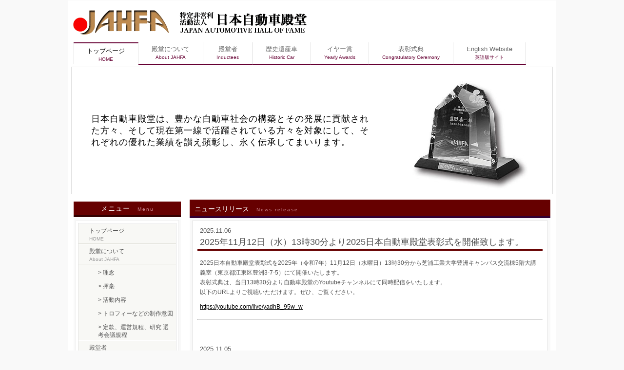

--- FILE ---
content_type: text/html; charset=UTF-8
request_url: https://www.jahfa.jp/
body_size: 54829
content:
<!DOCTYPE html>
<html lang="ja">
<head>
	<meta charset="UTF-8">
	<meta http-equiv="X-UA-Compatible" content="IE=edge">
	<meta name="viewport" content="width=device-width, initial-scale=1">

<title>
	日本自動車殿堂　JAHFA</title>

	<meta name="description" content="">
	<meta name="keywords" content="">
	<meta name="author" content="">

	<link rel="shortcut icon" href="/favicon.ico" type="image/vnd.microsoft.ico">
	<link rel="apple-touch-icon-precomposed" href="/favicon-152.png">

	<meta property="og:title" content="">
	<meta property="og:type" content="">
	<meta property="og:url" content="">
	<meta property="og:image" content="">
	<meta property="og:site_name" content="">
	<meta property="og:description" content="" />
	<meta property="fb:app_id" content="">

	<link rel="stylesheet" href="https://www.jahfa.jp/wp/wp-content/themes/wordpress-minimum-master/style.css">

	<link rel="profile" href="https://gmpg.org/xfn/11">
		

<script src="https://www.jahfa.jp/wp/js/jquery-2.0.2.min.js"></script>
<script src="https://www.jahfa.jp/wp/js/js.js"></script>
<script type="text/javascript" src="https://www.jahfa.jp/wp/js/to-top.js"></script>
<link href="https://netdna.bootstrapcdn.com/font-awesome/4.0.3/css/font-awesome.min.css" rel="stylesheet">

<!-- Global site tag (gtag.js) - Google Analytics -->
<script async src="https://www.googletagmanager.com/gtag/js?id=UA-121615201-1"></script>
<script>
  window.dataLayer = window.dataLayer || [];
  function gtag(){dataLayer.push(arguments);}
  gtag('js', new Date());

  gtag('config', 'UA-121615201-1');
</script>

<meta name='robots' content='max-image-preview:large' />
<link rel="alternate" type="application/rss+xml" title="日本自動車殿堂　JAHFA &raquo; フィード" href="https://www.jahfa.jp/feed/" />
<link rel="alternate" type="application/rss+xml" title="日本自動車殿堂　JAHFA &raquo; コメントフィード" href="https://www.jahfa.jp/comments/feed/" />
<style id='wp-img-auto-sizes-contain-inline-css' type='text/css'>
img:is([sizes=auto i],[sizes^="auto," i]){contain-intrinsic-size:3000px 1500px}
/*# sourceURL=wp-img-auto-sizes-contain-inline-css */
</style>
<style id='wp-emoji-styles-inline-css' type='text/css'>

	img.wp-smiley, img.emoji {
		display: inline !important;
		border: none !important;
		box-shadow: none !important;
		height: 1em !important;
		width: 1em !important;
		margin: 0 0.07em !important;
		vertical-align: -0.1em !important;
		background: none !important;
		padding: 0 !important;
	}
/*# sourceURL=wp-emoji-styles-inline-css */
</style>
<style id='wp-block-library-inline-css' type='text/css'>
:root{--wp-block-synced-color:#7a00df;--wp-block-synced-color--rgb:122,0,223;--wp-bound-block-color:var(--wp-block-synced-color);--wp-editor-canvas-background:#ddd;--wp-admin-theme-color:#007cba;--wp-admin-theme-color--rgb:0,124,186;--wp-admin-theme-color-darker-10:#006ba1;--wp-admin-theme-color-darker-10--rgb:0,107,160.5;--wp-admin-theme-color-darker-20:#005a87;--wp-admin-theme-color-darker-20--rgb:0,90,135;--wp-admin-border-width-focus:2px}@media (min-resolution:192dpi){:root{--wp-admin-border-width-focus:1.5px}}.wp-element-button{cursor:pointer}:root .has-very-light-gray-background-color{background-color:#eee}:root .has-very-dark-gray-background-color{background-color:#313131}:root .has-very-light-gray-color{color:#eee}:root .has-very-dark-gray-color{color:#313131}:root .has-vivid-green-cyan-to-vivid-cyan-blue-gradient-background{background:linear-gradient(135deg,#00d084,#0693e3)}:root .has-purple-crush-gradient-background{background:linear-gradient(135deg,#34e2e4,#4721fb 50%,#ab1dfe)}:root .has-hazy-dawn-gradient-background{background:linear-gradient(135deg,#faaca8,#dad0ec)}:root .has-subdued-olive-gradient-background{background:linear-gradient(135deg,#fafae1,#67a671)}:root .has-atomic-cream-gradient-background{background:linear-gradient(135deg,#fdd79a,#004a59)}:root .has-nightshade-gradient-background{background:linear-gradient(135deg,#330968,#31cdcf)}:root .has-midnight-gradient-background{background:linear-gradient(135deg,#020381,#2874fc)}:root{--wp--preset--font-size--normal:16px;--wp--preset--font-size--huge:42px}.has-regular-font-size{font-size:1em}.has-larger-font-size{font-size:2.625em}.has-normal-font-size{font-size:var(--wp--preset--font-size--normal)}.has-huge-font-size{font-size:var(--wp--preset--font-size--huge)}.has-text-align-center{text-align:center}.has-text-align-left{text-align:left}.has-text-align-right{text-align:right}.has-fit-text{white-space:nowrap!important}#end-resizable-editor-section{display:none}.aligncenter{clear:both}.items-justified-left{justify-content:flex-start}.items-justified-center{justify-content:center}.items-justified-right{justify-content:flex-end}.items-justified-space-between{justify-content:space-between}.screen-reader-text{border:0;clip-path:inset(50%);height:1px;margin:-1px;overflow:hidden;padding:0;position:absolute;width:1px;word-wrap:normal!important}.screen-reader-text:focus{background-color:#ddd;clip-path:none;color:#444;display:block;font-size:1em;height:auto;left:5px;line-height:normal;padding:15px 23px 14px;text-decoration:none;top:5px;width:auto;z-index:100000}html :where(.has-border-color){border-style:solid}html :where([style*=border-top-color]){border-top-style:solid}html :where([style*=border-right-color]){border-right-style:solid}html :where([style*=border-bottom-color]){border-bottom-style:solid}html :where([style*=border-left-color]){border-left-style:solid}html :where([style*=border-width]){border-style:solid}html :where([style*=border-top-width]){border-top-style:solid}html :where([style*=border-right-width]){border-right-style:solid}html :where([style*=border-bottom-width]){border-bottom-style:solid}html :where([style*=border-left-width]){border-left-style:solid}html :where(img[class*=wp-image-]){height:auto;max-width:100%}:where(figure){margin:0 0 1em}html :where(.is-position-sticky){--wp-admin--admin-bar--position-offset:var(--wp-admin--admin-bar--height,0px)}@media screen and (max-width:600px){html :where(.is-position-sticky){--wp-admin--admin-bar--position-offset:0px}}

/*# sourceURL=wp-block-library-inline-css */
</style><style id='global-styles-inline-css' type='text/css'>
:root{--wp--preset--aspect-ratio--square: 1;--wp--preset--aspect-ratio--4-3: 4/3;--wp--preset--aspect-ratio--3-4: 3/4;--wp--preset--aspect-ratio--3-2: 3/2;--wp--preset--aspect-ratio--2-3: 2/3;--wp--preset--aspect-ratio--16-9: 16/9;--wp--preset--aspect-ratio--9-16: 9/16;--wp--preset--color--black: #000000;--wp--preset--color--cyan-bluish-gray: #abb8c3;--wp--preset--color--white: #ffffff;--wp--preset--color--pale-pink: #f78da7;--wp--preset--color--vivid-red: #cf2e2e;--wp--preset--color--luminous-vivid-orange: #ff6900;--wp--preset--color--luminous-vivid-amber: #fcb900;--wp--preset--color--light-green-cyan: #7bdcb5;--wp--preset--color--vivid-green-cyan: #00d084;--wp--preset--color--pale-cyan-blue: #8ed1fc;--wp--preset--color--vivid-cyan-blue: #0693e3;--wp--preset--color--vivid-purple: #9b51e0;--wp--preset--gradient--vivid-cyan-blue-to-vivid-purple: linear-gradient(135deg,rgb(6,147,227) 0%,rgb(155,81,224) 100%);--wp--preset--gradient--light-green-cyan-to-vivid-green-cyan: linear-gradient(135deg,rgb(122,220,180) 0%,rgb(0,208,130) 100%);--wp--preset--gradient--luminous-vivid-amber-to-luminous-vivid-orange: linear-gradient(135deg,rgb(252,185,0) 0%,rgb(255,105,0) 100%);--wp--preset--gradient--luminous-vivid-orange-to-vivid-red: linear-gradient(135deg,rgb(255,105,0) 0%,rgb(207,46,46) 100%);--wp--preset--gradient--very-light-gray-to-cyan-bluish-gray: linear-gradient(135deg,rgb(238,238,238) 0%,rgb(169,184,195) 100%);--wp--preset--gradient--cool-to-warm-spectrum: linear-gradient(135deg,rgb(74,234,220) 0%,rgb(151,120,209) 20%,rgb(207,42,186) 40%,rgb(238,44,130) 60%,rgb(251,105,98) 80%,rgb(254,248,76) 100%);--wp--preset--gradient--blush-light-purple: linear-gradient(135deg,rgb(255,206,236) 0%,rgb(152,150,240) 100%);--wp--preset--gradient--blush-bordeaux: linear-gradient(135deg,rgb(254,205,165) 0%,rgb(254,45,45) 50%,rgb(107,0,62) 100%);--wp--preset--gradient--luminous-dusk: linear-gradient(135deg,rgb(255,203,112) 0%,rgb(199,81,192) 50%,rgb(65,88,208) 100%);--wp--preset--gradient--pale-ocean: linear-gradient(135deg,rgb(255,245,203) 0%,rgb(182,227,212) 50%,rgb(51,167,181) 100%);--wp--preset--gradient--electric-grass: linear-gradient(135deg,rgb(202,248,128) 0%,rgb(113,206,126) 100%);--wp--preset--gradient--midnight: linear-gradient(135deg,rgb(2,3,129) 0%,rgb(40,116,252) 100%);--wp--preset--font-size--small: 13px;--wp--preset--font-size--medium: 20px;--wp--preset--font-size--large: 36px;--wp--preset--font-size--x-large: 42px;--wp--preset--spacing--20: 0.44rem;--wp--preset--spacing--30: 0.67rem;--wp--preset--spacing--40: 1rem;--wp--preset--spacing--50: 1.5rem;--wp--preset--spacing--60: 2.25rem;--wp--preset--spacing--70: 3.38rem;--wp--preset--spacing--80: 5.06rem;--wp--preset--shadow--natural: 6px 6px 9px rgba(0, 0, 0, 0.2);--wp--preset--shadow--deep: 12px 12px 50px rgba(0, 0, 0, 0.4);--wp--preset--shadow--sharp: 6px 6px 0px rgba(0, 0, 0, 0.2);--wp--preset--shadow--outlined: 6px 6px 0px -3px rgb(255, 255, 255), 6px 6px rgb(0, 0, 0);--wp--preset--shadow--crisp: 6px 6px 0px rgb(0, 0, 0);}:where(.is-layout-flex){gap: 0.5em;}:where(.is-layout-grid){gap: 0.5em;}body .is-layout-flex{display: flex;}.is-layout-flex{flex-wrap: wrap;align-items: center;}.is-layout-flex > :is(*, div){margin: 0;}body .is-layout-grid{display: grid;}.is-layout-grid > :is(*, div){margin: 0;}:where(.wp-block-columns.is-layout-flex){gap: 2em;}:where(.wp-block-columns.is-layout-grid){gap: 2em;}:where(.wp-block-post-template.is-layout-flex){gap: 1.25em;}:where(.wp-block-post-template.is-layout-grid){gap: 1.25em;}.has-black-color{color: var(--wp--preset--color--black) !important;}.has-cyan-bluish-gray-color{color: var(--wp--preset--color--cyan-bluish-gray) !important;}.has-white-color{color: var(--wp--preset--color--white) !important;}.has-pale-pink-color{color: var(--wp--preset--color--pale-pink) !important;}.has-vivid-red-color{color: var(--wp--preset--color--vivid-red) !important;}.has-luminous-vivid-orange-color{color: var(--wp--preset--color--luminous-vivid-orange) !important;}.has-luminous-vivid-amber-color{color: var(--wp--preset--color--luminous-vivid-amber) !important;}.has-light-green-cyan-color{color: var(--wp--preset--color--light-green-cyan) !important;}.has-vivid-green-cyan-color{color: var(--wp--preset--color--vivid-green-cyan) !important;}.has-pale-cyan-blue-color{color: var(--wp--preset--color--pale-cyan-blue) !important;}.has-vivid-cyan-blue-color{color: var(--wp--preset--color--vivid-cyan-blue) !important;}.has-vivid-purple-color{color: var(--wp--preset--color--vivid-purple) !important;}.has-black-background-color{background-color: var(--wp--preset--color--black) !important;}.has-cyan-bluish-gray-background-color{background-color: var(--wp--preset--color--cyan-bluish-gray) !important;}.has-white-background-color{background-color: var(--wp--preset--color--white) !important;}.has-pale-pink-background-color{background-color: var(--wp--preset--color--pale-pink) !important;}.has-vivid-red-background-color{background-color: var(--wp--preset--color--vivid-red) !important;}.has-luminous-vivid-orange-background-color{background-color: var(--wp--preset--color--luminous-vivid-orange) !important;}.has-luminous-vivid-amber-background-color{background-color: var(--wp--preset--color--luminous-vivid-amber) !important;}.has-light-green-cyan-background-color{background-color: var(--wp--preset--color--light-green-cyan) !important;}.has-vivid-green-cyan-background-color{background-color: var(--wp--preset--color--vivid-green-cyan) !important;}.has-pale-cyan-blue-background-color{background-color: var(--wp--preset--color--pale-cyan-blue) !important;}.has-vivid-cyan-blue-background-color{background-color: var(--wp--preset--color--vivid-cyan-blue) !important;}.has-vivid-purple-background-color{background-color: var(--wp--preset--color--vivid-purple) !important;}.has-black-border-color{border-color: var(--wp--preset--color--black) !important;}.has-cyan-bluish-gray-border-color{border-color: var(--wp--preset--color--cyan-bluish-gray) !important;}.has-white-border-color{border-color: var(--wp--preset--color--white) !important;}.has-pale-pink-border-color{border-color: var(--wp--preset--color--pale-pink) !important;}.has-vivid-red-border-color{border-color: var(--wp--preset--color--vivid-red) !important;}.has-luminous-vivid-orange-border-color{border-color: var(--wp--preset--color--luminous-vivid-orange) !important;}.has-luminous-vivid-amber-border-color{border-color: var(--wp--preset--color--luminous-vivid-amber) !important;}.has-light-green-cyan-border-color{border-color: var(--wp--preset--color--light-green-cyan) !important;}.has-vivid-green-cyan-border-color{border-color: var(--wp--preset--color--vivid-green-cyan) !important;}.has-pale-cyan-blue-border-color{border-color: var(--wp--preset--color--pale-cyan-blue) !important;}.has-vivid-cyan-blue-border-color{border-color: var(--wp--preset--color--vivid-cyan-blue) !important;}.has-vivid-purple-border-color{border-color: var(--wp--preset--color--vivid-purple) !important;}.has-vivid-cyan-blue-to-vivid-purple-gradient-background{background: var(--wp--preset--gradient--vivid-cyan-blue-to-vivid-purple) !important;}.has-light-green-cyan-to-vivid-green-cyan-gradient-background{background: var(--wp--preset--gradient--light-green-cyan-to-vivid-green-cyan) !important;}.has-luminous-vivid-amber-to-luminous-vivid-orange-gradient-background{background: var(--wp--preset--gradient--luminous-vivid-amber-to-luminous-vivid-orange) !important;}.has-luminous-vivid-orange-to-vivid-red-gradient-background{background: var(--wp--preset--gradient--luminous-vivid-orange-to-vivid-red) !important;}.has-very-light-gray-to-cyan-bluish-gray-gradient-background{background: var(--wp--preset--gradient--very-light-gray-to-cyan-bluish-gray) !important;}.has-cool-to-warm-spectrum-gradient-background{background: var(--wp--preset--gradient--cool-to-warm-spectrum) !important;}.has-blush-light-purple-gradient-background{background: var(--wp--preset--gradient--blush-light-purple) !important;}.has-blush-bordeaux-gradient-background{background: var(--wp--preset--gradient--blush-bordeaux) !important;}.has-luminous-dusk-gradient-background{background: var(--wp--preset--gradient--luminous-dusk) !important;}.has-pale-ocean-gradient-background{background: var(--wp--preset--gradient--pale-ocean) !important;}.has-electric-grass-gradient-background{background: var(--wp--preset--gradient--electric-grass) !important;}.has-midnight-gradient-background{background: var(--wp--preset--gradient--midnight) !important;}.has-small-font-size{font-size: var(--wp--preset--font-size--small) !important;}.has-medium-font-size{font-size: var(--wp--preset--font-size--medium) !important;}.has-large-font-size{font-size: var(--wp--preset--font-size--large) !important;}.has-x-large-font-size{font-size: var(--wp--preset--font-size--x-large) !important;}
/*# sourceURL=global-styles-inline-css */
</style>

<style id='classic-theme-styles-inline-css' type='text/css'>
/*! This file is auto-generated */
.wp-block-button__link{color:#fff;background-color:#32373c;border-radius:9999px;box-shadow:none;text-decoration:none;padding:calc(.667em + 2px) calc(1.333em + 2px);font-size:1.125em}.wp-block-file__button{background:#32373c;color:#fff;text-decoration:none}
/*# sourceURL=/wp-includes/css/classic-themes.min.css */
</style>
<link rel='stylesheet' id='wp-pagenavi-css' href='https://www.jahfa.jp/wp/wp-content/plugins/wp-pagenavi/pagenavi-css.css?ver=2.70' type='text/css' media='all' />
<link rel="https://api.w.org/" href="https://www.jahfa.jp/wp-json/" /><link rel="EditURI" type="application/rsd+xml" title="RSD" href="https://www.jahfa.jp/wp/xmlrpc.php?rsd" />
<meta name="generator" content="WordPress 6.9" />
<script type="text/javascript">
	window._se_plugin_version = '8.1.9';
</script>
<link rel="icon" href="https://www.jahfa.jp/wp/wp-content/uploads/2021/12/cropped-タイトル-1-32x32.png" sizes="32x32" />
<link rel="icon" href="https://www.jahfa.jp/wp/wp-content/uploads/2021/12/cropped-タイトル-1-192x192.png" sizes="192x192" />
<link rel="apple-touch-icon" href="https://www.jahfa.jp/wp/wp-content/uploads/2021/12/cropped-タイトル-1-180x180.png" />
<meta name="msapplication-TileImage" content="https://www.jahfa.jp/wp/wp-content/uploads/2021/12/cropped-タイトル-1-270x270.png" />
		<style type="text/css" id="wp-custom-css">
			p.members {
padding-left:7em;text-indent:-7em;padding-top:0;padding-bottom:0;
}

.btn--orange,
a.btn--orange {
  color: #fff;
  background-color: #ff3333;
	padding: 5px 10px;
	text-decoration: none;
}
.btn--orange:hover,
a.btn--orange:hover {
  color: #fff;
  background: #f56500;
}

a.btn--radius {
   border-radius: 100vh;
}

p.text-center {
	text-align: center;
}		</style>
		</head>
<body class="home blog wp-theme-wordpress-minimum-master">
<div id="hp_base" class="clearfix">

<div id="menuList" class="clearfix">
<ul>
<li><a href="https://www.jahfa.jp">トップページ</a></li>
<li><a href="https://www.jahfa.jp/理念/">殿堂について</a></li>
<li><a href="https://www.jahfa.jp/category/dendo-sha/">殿堂者</a></li>
<li><a href="https://www.jahfa.jp/category/history-car/">歴史遺産車</a></li>
<li><a href="https://www.jahfa.jp/category/year-award/">イヤー賞</a></li>
<li><a href="https://www.jahfa.jp/category/awards-ceremony/">表彰式典</a></li>
<li><a href="https://www.jahfa.jp/en/">English Website</a></li>
</ul>
</div>

<header>
<img src="https://www.jahfa.jp/wp/img/logo.gif" alt="日本自動車殿堂 JAHFA" id="logo" width="500" height="50" />
<nav id="g_navi">
<ul class="gl_menu">
<li><strong>トップページ<br />
<span>HOME</span></strong></li>
<li><a href="https://www.jahfa.jp/理念/">殿堂について<br />
<span>About JAHFA</span></a></li>
<li><a href="https://www.jahfa.jp/category/dendo-sha/">殿堂者<br />
<span>Inductees</span></a></li>
<li><a href="https://www.jahfa.jp/category/history-car/">歴史遺産車<br />
<span>Historic Car</span></a></li>
<li><a href="https://www.jahfa.jp/category/year-award/">イヤー賞<br />
<span>Yearly Awards</span></a></li>
<li><a href="https://www.jahfa.jp/category/awards-ceremony/">表彰式典<br />
<span>Congratulatory Ceremony</span></a></li>
<li><a href="https://www.jahfa.jp/en/">English Website<br />
<span>英語版サイト</span></a></li>
</ul>
</nav>
</header>

<!--main start-->
<div id="main">
<div id="top_img" class="clearfix">
<div class="top_txt">
日本自動車殿堂は、豊かな自動車社会の構築とその発展に貢献された方々、そして現在第一線で活躍されている方々を対象にして、それぞれの優れた業績を讃え顕彰し、永く伝承してまいります。
</div>
<img src="https://www.jahfa.jp/wp/img/top_img.jpg" alt="日本自動車殿堂 JAHFA" />
</div>
    
<div id="content">

<h3>ニュースリリース<span>News release</span></h3>
<div class="box_out">
<div class="box_in clearfix">



    
<p style="font-size:1.1em;margin:0;padding:0 0 0 5px;">2025.11.06</p>
<p style="font-size:1.5em;margin:0;padding:3px 5px 5px;border-bottom:3px #600 solid;">2025年11月12日（水）13時30分より2025日本自動車殿堂表彰式を開催致します。</p>
<p class="contents"><p>2025日本自動車殿堂表彰式を2025年（令和7年）11月12日（水曜日）13時30分から芝浦工業大学豊洲キャンパス交流棟5階大講義室（東京都江東区豊洲3-7-5）にて開催いたします。<br />
表彰式典は、当日13時30分より自動車殿堂のYoutubeチャンネルにて同時配信をいたします。<br />
以下のURLよりご視聴いただけます。ぜひ、ご覧ください。</p>
<p><a href="https://youtube.com/live/yadhB_95w_w" target="_blank">https://youtube.com/live/yadhB_95w_w</a></p>
</p>
<hr style="margin-bottom:50px;" />

    
<p style="font-size:1.1em;margin:0;padding:0 0 0 5px;">2025.11.05</p>
<p style="font-size:1.5em;margin:0;padding:3px 5px 5px;border-bottom:3px #600 solid;">JAHFA 日本自動車殿堂 2025殿堂者（殿堂入り）／2025 歴史遺産車／2025~2026 イヤー賞を発表致します。※2020年は新型コロナ感染拡大により表彰式典が中止となったため、本年2025年に2020殿堂者（殿堂入り）を表彰させていただくことといたしました</p>
<p class="contents"><p style="font-size: 1.4em; font-weight: bold;">１．2025 日本自動車殿堂　殿堂者（殿堂入り）　　１名</p>
<div style="float: left; padding: 0 10px;"><img decoding="async" src="https://www.jahfa.jp/wp/wp-content/uploads/2025/10/2025-01-suzuki.jpg" alt="" width="118" height="150" class="alignnone size-full wp-image-3923" /></div>
<p><span style="font-size: 1.2em; font-weight: bold;">鈴木 脩己（すずき おさみ）氏</span>　　自動車文化を読者とともに共創<br />
（株式会社三栄書房 元代表取締役社長、株式会社三栄 取締役 相談役、1940年〜）</p>
<p class="clearfix">鈴木脩己氏は、自動車雑誌出版に長きにわたって携わり、詳細なロードテストにより新型車を客観的に評価。数多くの雑誌を立ち上げ 世界的なイベントを生み出し、日本の自動車文化をファンと共に創り上げる多大な貢献をされました。その偉業をたたえ、永く伝承して参ります。</p>
<p style="font-size: 1.4em; font-weight: bold;">　　2020 日本自動車殿堂　殿堂者（殿堂入り）　　３名</p>
<div style="float: left; padding: 0 10px;"><img decoding="async" src="https://www.jahfa.jp/wp/wp-content/uploads/2025/10/2020-01-oka.jpg" alt="" width="118" height="150" class="alignnone size-full wp-image-3924" /></div>
<p><span style="font-size: 1.2em; font-weight: bold;">岡 並木（おか なみき）氏</span>　　交通文化とその新たな価値観の道を拓く<br />
（評論家〈比較都市史、人間の移動史〉、朝日新聞社 元編集委員、静岡県立大学 元教授、1926年～2002年）</p>
<p class="clearfix">岡並木氏は、ジャーナリストとして生涯にわたり、自動車交通問題に取り組み、利用者ニーズに立脚した総合交通体系のあり方を提案され、ノンステップバスやコミュニティバスなどを実現。さらに環境・エネルギーの観点から交通体系を提言しました。その偉業をたたえ、永く伝承して参ります。</p>
<div style="float: left; padding: 0 10px;"><img decoding="async" src="https://www.jahfa.jp/wp/wp-content/uploads/2025/10/2020-02-hirai.jpg" alt="" width="118" height="150" class="alignnone size-full wp-image-3925" /></div>
<p><span style="font-size: 1.2em; font-weight: bold;">平井 敏彦（ひらい としひこ）氏</span>　　自動車文化に貢献した初代ロードスターの開発責任者<br />
（初代ロードスター開発責任者、大分大学工学部生産システム工学科元講師、1935年～2023年）</p>
<p class="clearfix">平井敏彦氏は、オープンスポーツカーの新たな市場創りにマツダ「ロードスター」を開発・投入し、運転の楽しさやオープンカーの魅力を再び世界に訴え、2人乗り小型オープンスポーツカー世界一の累計生産台数樹立の源流となりました。その偉業をたたえ、永く伝承して参ります。</p>
<div style="float: left; padding: 0 10px;"><img decoding="async" src="https://www.jahfa.jp/wp/wp-content/uploads/2025/10/2020-03-itoh.jpg" alt="" width="118" height="150" class="alignnone size-full wp-image-3926" /></div>
<p><span style="font-size: 1.2em; font-weight: bold;">伊藤 修令（いとう ながのり）氏</span>　　日本を代表する高性能スポーツカーの礎をつくる<br />
（日産自動車 R32スカイライン開発主管、オーテックジャパン元常務取締役技術本部長、1937年）</p>
<p class="clearfix">伊藤修令氏は、名車スカイラインの開発に長年従事し、R32型の開発責任者として伝統あるGT-Rを発展させ、レース活動においても連戦連勝の偉業を成し遂げました。同車はその後日本を代表する高性能車に進化し、世界に高く評価されるに至りました。その偉業をたたえ、永く伝承して参ります。</p>
<p style="font-size: 1.4em; font-weight: bold; margin-top: 50px;">２．2025 日本自動車殿堂　歴史遺産車 　　３車</p>
<div style="float: left; padding: 0 10px 20px;"><img decoding="async" src="https://www.jahfa.jp/wp/wp-content/uploads/2025/10/2025-02-flyingfeather.jpg" alt="" width="160" height="100" class="alignnone size-full wp-image-3927" /></div>
<p><span style="font-size: 1.2em; font-weight: bold;">SUMINOE フライングフェザー</span> （1954年）</p>
<p class="clearfix">フライングフェザーは戦後復興期に設計者富谷龍一氏の「最小の機材と燃料で事足りる自動車を」という思想を具現化。合理的な設計を追求した乗用車として、日本の軽自動車の嚆矢となった歴史的名車である。</p>
<div style="float: left; padding: 0 10px 20px;"><img decoding="async" src="https://www.jahfa.jp/wp/wp-content/uploads/2025/10/2025-03-UDTrucks.jpg" alt="" width="160" height="100" class="alignnone size-full wp-image-3928" /></div>
<p><span style="font-size: 1.2em; font-weight: bold;">UDトラックス ミンセイ 6TW12</span>（1960年）</p>
<p class="clearfix">ミンセイ6TW12は戦後の経済事情を考慮し開発され、日本初の後輪2軸駆動10.5トン積み大型重トラックで、自社開発の2サイクル ユニフロー・スカベンジングディーゼルエンジンにより、日本の産業発展に貢献した歴史的名車である。</p>
<div style="float: left; padding: 0 10px 20px;"><img decoding="async" src="https://www.jahfa.jp/wp/wp-content/uploads/2025/10/2025-04-Charade.jpg" alt="" width="160" height="100" class="alignnone size-full wp-image-3929" /></div>
<p><span style="font-size: 1.2em; font-weight: bold;">ダイハツ シャレード</span>（1977年）</p>
<p class="clearfix">ダイハツ シャレードは独自の技術で開発した乗用車で世界初の量産1000㏄4サイクル3気筒エンジンを搭載。十分な室内空間を確保。高い経済性と安全性を実現し、国産大衆車の新たな指針となった歴史的名車である。</p>
<p style="font-size: 1.4em; font-weight: bold; margin-top: 50px;">３．2025〜2026 日本自動車殿堂　イヤー賞　４賞</p>
<div style="float: left; padding: 0 10px 20px;"><img decoding="async" src="https://www.jahfa.jp/wp/wp-content/uploads/2025/10/2025-05-hondan-one.jpg" alt="" width="160" height="100" class="alignnone size-full wp-image-3930" /></div>
<p><span style="font-size: 1.2em; font-weight: bold;">2025〜2026 日本自動車殿堂カーオブザイヤー</span>（国産乗用車）<br />
<span style="font-size: 1.2em; font-weight: bold;">「ホンダ N-ONE e:」および開発グループ</span></p>
<p class="clearfix">日常生活に安心な軽 EV として十分な航続距離<br />
レトロとモダンを融合した優れたデザインイメージ<br />
軽自動車枠ながら安全運転支援機能を充実</p>
<div style="float: left; padding: 0 10px 20px;"><img decoding="async" src="https://www.jahfa.jp/wp/wp-content/uploads/2025/10/2025-06-IDBuzz.jpg" alt="" width="160" height="100" class="alignnone size-full wp-image-3931" /></div>
<p><span style="font-size: 1.2em; font-weight: bold;">2025〜2026 日本自動車殿堂インポートカーオブザイヤー</span>（輸入乗用車）<br />
<span style="font-size: 1.2em; font-weight: bold;">「フォルクスワーゲン ID.Buzz」およびインポーター</span></p>
<p class="clearfix">オリジナルワーゲンバスを EV でオマージュ<br />
フラットで広い車内空間と多彩なシートアレンジ<br />
多人数が乗車可能なミニバン EV</p>
<div style="float: left; padding: 0 10px 20px;"><img decoding="async" src="https://www.jahfa.jp/wp/wp-content/uploads/2025/10/2025-07-hondaPRELUDE.jpg" alt="" width="160" height="100" class="alignnone size-full wp-image-3932" /></div>
<p><span style="font-size: 1.2em; font-weight: bold;">2025〜2026 日本自動車殿堂カーデザインオブザイヤー</span>（国産乗用車）<br />
<span style="font-size: 1.2em; font-weight: bold;">「ホンダ プレリュード」およびデザイングループ</span></p>
<p class="clearfix">近未来を感じさせる新スポーティクーペ<br />
低くてシャープなフロントノーズと流麗な造形<br />
広くて実用的な空間と洗練されたインテリアデザイン</p>
<div style="float: left; padding: 0 10px 20px;"><img decoding="async" src="https://www.jahfa.jp/wp/wp-content/uploads/2025/10/2025-08-subaruFORESTER.jpg" alt="" width="160" height="100" class="alignnone size-full wp-image-3933" /></div>
<p><span style="font-size: 1.2em; font-weight: bold;">2025〜2026 日本自動車殿堂カーテクノロジーオブザイヤー</span>（国産乗用車）<br />
<span style="font-size: 1.2em; font-weight: bold;">「サイクリスト対応歩行者保護エアバッグ：SUBARU フォレスター」および開発グループ</span></p>
<p class="clearfix">世界初のサイクリスト対応エアバッグを実用化<br />
エアバッグの展開領域を A ピラー後方まで拡大<br />
死亡交通事故ゼロへの取り組みをさらに進化</p>
<p style="font-size: 1.4em; font-weight: bold; margin-top: 30px;">・<a href="https://www.jahfa.jp/wp/wp-content/uploads/2025/11/2025_press01.pdf" target="_blank" rel="noopener">プレスリリース１</a>　・<a href="https://www.jahfa.jp/wp/wp-content/uploads/2025/11/2025_press02.pdf" target="_blank" rel="noopener">プレスリリース２</a>・<a href="https://www.jahfa.jp/2025_photo_material/" rel="noopener">【報道関係者向け】写真素材</a></p>
</p>
<hr style="margin-bottom:50px;" />

    
<p style="font-size:1.1em;margin:0;padding:0 0 0 5px;">2025.05.02</p>
<p style="font-size:1.5em;margin:0;padding:3px 5px 5px;border-bottom:3px #600 solid;">日本自動車博物館の「日本自動車殿堂エリア」にて、当会のオフィシャルサイトに簡単にアクセスできる、QRコードの掲示パネルが新たに設置されました</p>
<p class="contents"><p>2024年4月に名古屋のトヨタ博物館のクルマ館3階にて「日本自動車殿堂コーナー」が新設されましたが、それに続き、本年2025年5月より日本を代表する自動車の博物館である日本自動車博物館（石川県小松市）においても、今まで常設されていた「日本自動車殿堂エリア」にて、『日本自動車殿堂』のオフィシャルサイトを閲覧することができるQRコードの掲示パネルを新たに設置していただけることになりました。</p>
<p><img fetchpriority="high" decoding="async" class="alignnone size-full wp-image-3908" src="https://www.jahfa.jp/wp/wp-content/uploads/2025/05/QRコード掲載写真00.jpg" alt="" width="400" height="308" srcset="https://www.jahfa.jp/wp/wp-content/uploads/2025/05/QRコード掲載写真00.jpg 400w, https://www.jahfa.jp/wp/wp-content/uploads/2025/05/QRコード掲載写真00-390x300.jpg 390w" sizes="(max-width: 400px) 100vw, 400px" /><br />
<img decoding="async" class="alignnone size-full wp-image-3909" src="https://www.jahfa.jp/wp/wp-content/uploads/2025/05/QRコード掲載写真.jpg" alt="" width="600" height="224" srcset="https://www.jahfa.jp/wp/wp-content/uploads/2025/05/QRコード掲載写真.jpg 600w, https://www.jahfa.jp/wp/wp-content/uploads/2025/05/QRコード掲載写真-400x149.jpg 400w" sizes="(max-width: 600px) 100vw, 600px" /><br />
日本自動車博物館2階の「日本自動車殿堂エリア（展示の部屋）」に掲示されるQRコードの展示パネル</p>
<p>日本自動車殿堂の活動を紹介するオフィシャルサイトのQRコードの掲示は、トヨタ博物館に次いで2館目となります。日本自動車博物館を見学される際には、ぜひ2階の「日本自動車殿堂エリア（展示の部屋）」をご覧いただき、QRコードにスマートフォンをかざしてアクセスしてください。日本自動車殿堂の最新の情報を知ることができます。<br />
<a href="https://www.motorcar-museum.jp/">https://www.motorcar-museum.jp/</a></p>
<p>2025年4月30日</p>
<p style="text-align: right;">日本自動車殿堂　事務局</p>
</p>
<hr style="margin-bottom:50px;" />

    
<p style="font-size:1.1em;margin:0;padding:0 0 0 5px;">2025.03.31</p>
<p style="font-size:1.5em;margin:0;padding:3px 5px 5px;border-bottom:3px #600 solid;">2025年3月20日、トヨタ博物館へ表敬訪問しました</p>
<p class="contents"><p>2025年3月20日（春分の日）に日本自動車殿堂の事務局から小林謙一と山田国光の両理事に加えて、研究・選考会議の木村徹副議長を含めた3名は、愛知県長久手市にあるトヨタ博物館へ表敬訪問しました。トヨタ博物館では、午前11時から行われた動態保管されているクルマの「走行披露見学会」や企画展「クラウン70周年特別展示～なぜ70年生き続けているのか～」、リニューアルオープンした「クルマの図書館」を見学しました。そのあとに2025年1月から新任された榊原康裕館長と社会貢献部の谷中耕平学芸・企画1グループ長と面談し、日本自動車殿堂はこれまで同様にトヨタ博物館との協力体制を続けてゆくことなどを確認するなど、引き続きのご支援をお願いしました。</p>
<p><img decoding="async" src="https://www.jahfa.jp/wp/wp-content/uploads/2025/03/IMG_20250320_155917-コピー.jpg" alt="" width="437" height="400" class="alignnone size-full wp-image-3903" srcset="https://www.jahfa.jp/wp/wp-content/uploads/2025/03/IMG_20250320_155917-コピー.jpg 437w, https://www.jahfa.jp/wp/wp-content/uploads/2025/03/IMG_20250320_155917-コピー-328x300.jpg 328w" sizes="(max-width: 437px) 100vw, 437px" /><br />
写真左から木村徹副議長、榊原康裕館長、谷中耕平学芸・企画1グループ長<br />
（トヨタ自動車初の生産型乗用車のトヨダAA型乗用車の展示前にて撮影）</p>
</p>
<hr style="margin-bottom:50px;" />

    
<p style="font-size:1.1em;margin:0;padding:0 0 0 5px;">2024.11.06</p>
<p style="font-size:1.5em;margin:0;padding:3px 5px 5px;border-bottom:3px #600 solid;">JAHFA 日本自動車殿堂 2024 殿堂者（殿堂入り）／2024 歴史遺産車／2024~2025 イヤー賞を発表致します。</p>
<p class="contents"><p style="font-size: 1.4em; font-weight: bold;">１．2024 日本自動車殿堂　殿堂者（殿堂入り）　　5名</p>
<div style="float: left; padding: 0 10px;"><img decoding="async" src="https://www.jahfa.jp/wp/wp-content/uploads/2024/10/2024_01_sakai.jpg" alt="" width="118" height="150" class="alignnone size-full wp-image-3688" /></div>
<p><span style="font-size: 1.2em; font-weight: bold;">酒井文人 氏</span>　　モーターサイクルレースとモビリティ文化の道を拓く</p>
<p class="clearfix">酒井文人（さかい・ふみと）氏は、戦後のモーターサイクルレースの開催に携わり、二・四輪誌を刊行し健全なライダー・ドライバーを育成、国産メーカーの国際競争力を高める礎を築き、日本のモータリゼーション文化を高めることに、多大な貢献をされました。その偉業をたたえ、永く伝承して参ります。</p>
<div style="float: left; padding: 0 10px;"><img decoding="async" src="https://www.jahfa.jp/wp/wp-content/uploads/2024/10/2024_02_shimokawa.jpg" alt="" width="118" height="150" class="alignnone size-full wp-image-3689" /></div>
<p><span style="font-size: 1.2em; font-weight: bold;">下川浩一 氏</span>　　自動車産業研究の道を拓き国際ネットワークを構築</p>
<p class="clearfix">下川浩一（しもかわ・こういち）氏は、米国自動車産業の研究を皮切りに、日米自動車産業の経営分析に取り組み、日本的経営の復興を提言するとともに、国際的な自動車産業研究のリーダーとして、国際ネットワークを構築されました。その偉業をたたえ、永く伝承して参ります。</p>
<div style="float: left; padding: 0 10px;"><img decoding="async" src="https://www.jahfa.jp/wp/wp-content/uploads/2024/10/2024_03_uchiyamada.jpg" alt="" width="118" height="150" class="alignnone size-full wp-image-3690" /></div>
<p><span style="font-size: 1.2em; font-weight: bold;">内山田竹志 氏</span>　　世界初の量産ハイブリッド車開発と次世代モビリティを主導</p>
<p class="clearfix">内山田竹志（うちやまだ・たけし）氏は、自動車エンジニアとして21世紀の資源環境問題に対応するため燃費向上を目指し、世界初の量産ハイブリッドシステムを開発、環境対応の主流技術として世界中に定着させるとともに、幅広いエネルギー問題への取り組みを主導されました。その偉業をたたえ、永く伝承して参ります。</p>
<div style="float: left; padding: 0 10px;"><img decoding="async" src="https://www.jahfa.jp/wp/wp-content/uploads/2024/10/2024_04_daishou.jpg" alt="" width="118" height="150" class="alignnone size-full wp-image-3691" /></div>
<p><span style="font-size: 1.2em; font-weight: bold;">大聖泰弘 氏</span>　　エンジン研究の道を極め国内外の新たな研究を支援</p>
<p class="clearfix">大聖泰弘（だいしょう・やすひろ）氏は、自動車排出ガスの浄化技術研究およびディーゼルエンジンの研究に取り組み、NOxなどの低減技術やエンジンの高効率化を提言、電気自動車の採用を促進する急速充電システムの開発など、永年にわたり日本の自動車技術の向上に貢献されました。その偉業をたたえ、永く伝承して参ります。</p>
<div style="float: left; padding: 0 10px;"><img decoding="async" src="https://www.jahfa.jp/wp/wp-content/uploads/2024/10/2024_05_hara.jpg" alt="" width="118" height="150" class="alignnone size-full wp-image-3692" /></div>
<p><span style="font-size: 1.2em; font-weight: bold;">原昌宏 氏</span>　　日本発世界標準 誇り高きQRコードの発明者</p>
<p class="clearfix">原　昌宏（はら・まさひろ）氏は、1次元コードに代わる新技術の開発に取り組み、問題点を徹底検討、誤認を避け、誤り訂正機能を持つ大容量かつ高速読み取りが可能なQRコードを開発し、自動車業界のみならず広く世界に開放し、日本発の世界標準を生み出しました。その偉業をたたえ、永く伝承して参ります。</p>
<p style="font-size: 1.4em; font-weight: bold; margin-top: 50px;">２．2024 日本自動車殿堂　歴史遺産車 　　４車</p>
<div style="float: left; padding: 0 10px 20px;"><img decoding="async" src="https://www.jahfa.jp/wp/wp-content/uploads/2024/10/2024_06_ns.jpg" alt="" width="160" height="100" class="alignnone size-full wp-image-3693" /></div>
<p><span style="font-size: 1.2em; font-weight: bold;">NS号</span> （1909年）</p>
<p class="clearfix">ＮＳ号は明治末期に島津楢蔵氏により独自に開発された、空冷単気筒エンジンを搭載した日本初のモーターサイクルで、その後の量産モデルへと続く国産モーターサイクルの源流となった、歴史的名車である。</p>
<div style="float: left; padding: 0 10px 20px;"><img decoding="async" src="https://www.jahfa.jp/wp/wp-content/uploads/2024/10/2024_07_toyota2000gt.jpg" alt="" width="160" height="100" class="alignnone size-full wp-image-3694" /></div>
<p><span style="font-size: 1.2em; font-weight: bold;">トヨタ 2000GT</span>（1967年）</p>
<p class="clearfix">トヨタ 2000GTは自社の技術を世に問うために、ヤマハの協力を得て開発された。国際速度記録を樹立、流麗なスタイリングを持つ日本製GTカーとして世界的に高い評価を得た、歴史的名車である。</p>
<div style="float: left; padding: 0 10px 20px;"><img decoding="async" src="https://www.jahfa.jp/wp/wp-content/uploads/2024/10/2024_08_suzukialto.jpg" alt="" width="160" height="100" class="alignnone size-full wp-image-3695" /></div>
<p><span style="font-size: 1.2em; font-weight: bold;">スズキ アルト</span>（1979年）</p>
<p class="clearfix">スズキ アルトは軽自動車の排気量が550㏄への拡大を機に、その本質を捉え、ムダや飾りを省いた低価格車として登場。当時低迷していた軽自動車市場を復活させ、今日の軽自動車の地位を確固たるものにした、歴史的名車である。</p>
<div style="float: left; padding: 0 10px 20px;"><img decoding="async" src="https://www.jahfa.jp/wp/wp-content/uploads/2024/10/2024_09_subarulegacy.jpg" alt="" width="160" height="100" class="alignnone size-full wp-image-3696" /></div>
<p><span style="font-size: 1.2em; font-weight: bold;">スバル レガシィ</span>（1989年）</p>
<p class="clearfix">スバル レガシィは富士重工業の世界戦略車として、走りの質の向上を目ざしたイノベーションから生まれ、AWD技術やステーションワゴン市場を開拓するとともに、その後のスバル独自の基幹技術を確立した、歴史的名車である。</p>
<p style="font-size: 1.4em; font-weight: bold; margin-top: 50px;">３．2024〜2025 日本自動車殿堂　イヤー賞　４賞</p>
<div style="float: left; padding: 0 10px 20px;"><img decoding="async" src="https://www.jahfa.jp/wp/wp-content/uploads/2024/10/2024_10_toyotacrown-1.jpg" alt="" width="160" height="98" class="alignnone size-full wp-image-3706" /></div>
<p><span style="font-size: 1.2em; font-weight: bold;">2024〜2025 日本自動車殿堂カーオブザイヤー</span>（国産乗用車）<br />
<span style="font-size: 1.2em; font-weight: bold;">「トヨタ クラウン<span style="font-size: 0.8em;">（セダン）</span>」および開発グループ</span></p>
<p class="clearfix">上級セダンの新しいイメージ創造に挑戦<br />
FCEVを含む多様なパワートレーンで環境に対応<br />
パーソナルとビジネスユースを高い次元で両立</p>
<div style="float: left; padding: 0 10px 20px;"><img decoding="async" src="https://www.jahfa.jp/wp/wp-content/uploads/2024/10/2024_11_volvoex30-1.jpg" alt="" width="160" height="100" class="alignnone size-full wp-image-3707" /></div>
<p><span style="font-size: 1.2em; font-weight: bold;">2024〜2025 日本自動車殿堂インポートカーオブザイヤー</span>（輸入乗用車）<br />
<span style="font-size: 1.2em; font-weight: bold;">「ボルボ EX30」およびインポーター</span></p>
<p class="clearfix">日本にフィットするＳUVタイプのコンパクトEV<br />
オリジナリティの高いモダンでスマートなデザイン<br />
高い運動性能と実用的な航続距離を実現</p>
<div style="float: left; padding: 0 10px 20px;"><img decoding="async" src="https://www.jahfa.jp/wp/wp-content/uploads/2024/10/2024_12_toyotacrown-1.jpg" alt="" width="160" height="100" class="alignnone size-full wp-image-3708" /></div>
<p><span style="font-size: 1.2em; font-weight: bold;">2024〜2025 日本自動車殿堂カーデザインオブザイヤー</span>（国産乗用車）<br />
<span style="font-size: 1.2em; font-weight: bold;">「トヨタ クラウン<span style="font-size: 0.8em;">（スポーツ）</span>」およびデザイングループ</span></p>
<p class="clearfix">クラウンらしさを覆す大胆で戦略的なスタイリング<br />
トヨタのフラッグシップSUVとして力強い造形<br />
高品質の色とマテリアルを生かした魅力的な内装</p>
<div style="float: left; padding: 0 10px 20px;"><img decoding="async" src="https://www.jahfa.jp/wp/wp-content/uploads/2024/10/2024_13_mazda-1.jpg" alt="" width="160" height="100" class="alignnone size-full wp-image-3709" /></div>
<p><span style="font-size: 1.2em; font-weight: bold;">2024〜2025 日本自動車殿堂カーテクノロジーオブザイヤー</span>（国産乗用車）<br />
<span style="font-size: 1.2em; font-weight: bold;">「e-SKYACTIV R-EV：マツダ MX-30 Rotary-EV」および開発グループ</span></p>
<p class="clearfix">ロータリーエンジンを活用した新ハイブリッド<br />
コンパクトな電動駆動ユニットの実現<br />
既存技術を発展させ新たな分野への挑戦</p>
<p style="font-size: 1.4em; font-weight: bold; margin-top: 30px;">・<a href="https://www.jahfa.jp/files/2024_press01.pdf" target="_blank" rel="noopener">プレスリリース１</a>　・<a href="https://www.jahfa.jp/files/2024_press02.pdf" target="_blank" rel="noopener">プレスリリース２</a>・<a href="https://www.jahfa.jp/2024_photo_material/" rel="noopener">【報道関係者向け】写真素材</a></p>
</p>
<hr style="margin-bottom:50px;" />

    
<p><a href="https://www.jahfa.jp/category/news/">ニュースリリースの一覧はこちら >></a></p>

</div>
</div>
 

<h3>日本自動車殿堂　総覧　第一巻<span>Oficial Book</span></h3>
<div class="box_out">
<div class="box_in clearfix">
<div class="img_left" style="padding:0 10px;"><img src="https://www.jahfa.jp/wp/img/book.jpg" alt="オフィシャルブック" width="180" height="255" /></div>
<p style="font-size:1.2em;">特定非営利活動法人 日本自動車殿堂の創立15周年を機にこれまでの活動を第一期と位置づけ、その活動を網羅した永久保存版として刊行。殿堂者（殿堂入り）70名の業績、歴史車12台の紹介をはじめ、第一期の活動を紹介しています。全900頁、束80mm、糸綴・合皮装丁金文字高質仕上げ。定価28,000円（税別）。</p>
<p style="font-size:1.2em;">さらに、式典開催に合わせ『機関誌JAHFA（年次報告書）』を発行しています。</p>
<p style="font-size:1.2em;">『日本自動車殿堂　総覧　第一巻』／『機関誌JAHFA』のお申し込みは、<br />■日本自動車殿堂事務局（<a href="mailto:info@jahfa.jp">info@jahfa.jp</a>）までお問い合わせください。</p>
</div>
</div>

</div>
<!--/content end-->

<!-- sidebar -->
<div id="side">
<h3>メニュー<span>Menu</span></h3>
<div class="side_box">
<div class="side_inbox">
<ul>
<li><a href="https://www.jahfa.jp/">トップページ<br />
<span>HOME</span></a></li>
<li><a href="https://www.jahfa.jp/理念/">殿堂について<br />
<span>About JAHFA</span></a>
<ul class="sub">
<li class="sub"><a href="https://www.jahfa.jp/理念/">> 理念</a></li>
<li class="sub"><a href="https://www.jahfa.jp/揮毫/">> 揮毫</a></li>
<li class="sub"><a href="https://www.jahfa.jp/活動内容/">> 活動内容</a></li>
<li class="sub"><a href="https://www.jahfa.jp/トロフィーなどの制作意図/">> トロフィーなどの制作意図</a></li>
<li class="sub"><a href="https://www.jahfa.jp/定款、運営規程、研究 選考会議規程/">> 定款、運営規程、研究 選考会議規程</a></li>
</ul>
</li>
<li><a href="https://www.jahfa.jp/category/dendo-sha/">殿堂者<br />
<span>Inductees</span></a></li>
<li><a href="https://www.jahfa.jp/category/history-car/">歴史遺産車<br />
<span>Historic Car</span></a></li>
<li><a href="https://www.jahfa.jp/category/year-award/">イヤー賞<br />
<span>Yearly Awards</span></a></li>
<li><a href="https://www.jahfa.jp/category/awards-ceremony/">表彰式典<br />
<span>Congratulatory Ceremony</span></a></li>
<li><a href="https://www.jahfa.jp/第二期の活動について/">第二期の活動について<br />
<span>To the future</span></a></li>
<li><a href="https://www.jahfa.jp/en/">English Website<br />
<span>英語版サイト</span></a></li>
</ul>
</div>
</div>

<h3>資料<span>Data</span></h3>
<div class="side_box">
<div class="side_inbox">
<ul>
<li><a href="https://www.jahfa.jp/category/to-jahfa/">日本自動車殿堂に寄せて<br />
<span>To JAHFA</span></a></li>
<li><a href="https://www.jahfa.jp/category/message/">メッセージ<br />
<span>Messages</span></a></li>
<li><a href="https://www.jahfa.jp/category/report/">レポート<br />
<span>Reports</span></a></li>
<li><a href="https://www.jahfa.jp/category/world-of-criticism/">論壇<br />
<span>Contribution to JAHFA</span></a></li>
<li><a href="https://www.jahfa.jp/category/paper/">論文<br />
<span>Technological Papers</span></a></li>
<li><a href="https://www.jahfa.jp/category/conversation/">対談・寄稿・講演・座談<br />
<span style="font-size:8px;">Interview, etc.</span></a></li>

<li><a href="https://www.jahfa.jp/category/event/">展示活動<br />
<span>Public Relations</span></a></li>
<li><a href="https://www.jahfa.jp/顧問・相談役/">会員<br />
<span>Members</span></a>
<ul class="sub">
<li class="sub"><a href="https://www.jahfa.jp/顧問・相談役/">> 名誉会長・顧問・相談役</a></li>
<li class="sub"><a href="https://www.jahfa.jp/法人会員/">> 法人会員</a></li>
<li class="sub"><a href="https://www.jahfa.jp/協力企業/">> 協力企業</a></li>
<li class="sub"><a href="https://www.jahfa.jp/会員/">> 会員</a></li>
<li class="sub"><a href="https://www.jahfa.jp/組織体制/">> 組織体制</a></li>
</ul>
</li>
</ul>
</div>
</div>

<h3>検索<span>Search</span></h3>
<div class="side_box">
<div class="side_inbox">

<form method="get" action="https://www.jahfa.jp/">
<input type="text" name="s" value="" placeholder="サイト内検索" class="search-boxsize" />
<div class="search-btn"><input type="image" value="検索" src="https://www.jahfa.jp/wp/img/btn-search.gif"  alt="検索" /></div>
</form>
</div>
</div>

</div>
<!--/side end--><!-- /sidebar -->

</div>
<!--/main end-->

</div>
<!--/base end-->

<div id="page-top" class="page-top">
<p><a id="move-page-top" class="move-page-top">▲</a></p>
</div>

<div id="foot_base">
<footer>
<div id="f_logo">特定非営利活動法人　日本自動車殿堂 JAHFA</div>
</footer>
<address>
Copyright(C) 2001-2014 JAHFA All Rights Reserved.
</address>
</div>

<script type="speculationrules">
{"prefetch":[{"source":"document","where":{"and":[{"href_matches":"/*"},{"not":{"href_matches":["/wp/wp-*.php","/wp/wp-admin/*","/wp/wp-content/uploads/*","/wp/wp-content/*","/wp/wp-content/plugins/*","/wp/wp-content/themes/wordpress-minimum-master/*","/*\\?(.+)"]}},{"not":{"selector_matches":"a[rel~=\"nofollow\"]"}},{"not":{"selector_matches":".no-prefetch, .no-prefetch a"}}]},"eagerness":"conservative"}]}
</script>
<script id="wp-emoji-settings" type="application/json">
{"baseUrl":"https://s.w.org/images/core/emoji/17.0.2/72x72/","ext":".png","svgUrl":"https://s.w.org/images/core/emoji/17.0.2/svg/","svgExt":".svg","source":{"concatemoji":"https://www.jahfa.jp/wp/wp-includes/js/wp-emoji-release.min.js?ver=6.9"}}
</script>
<script type="module">
/* <![CDATA[ */
/*! This file is auto-generated */
const a=JSON.parse(document.getElementById("wp-emoji-settings").textContent),o=(window._wpemojiSettings=a,"wpEmojiSettingsSupports"),s=["flag","emoji"];function i(e){try{var t={supportTests:e,timestamp:(new Date).valueOf()};sessionStorage.setItem(o,JSON.stringify(t))}catch(e){}}function c(e,t,n){e.clearRect(0,0,e.canvas.width,e.canvas.height),e.fillText(t,0,0);t=new Uint32Array(e.getImageData(0,0,e.canvas.width,e.canvas.height).data);e.clearRect(0,0,e.canvas.width,e.canvas.height),e.fillText(n,0,0);const a=new Uint32Array(e.getImageData(0,0,e.canvas.width,e.canvas.height).data);return t.every((e,t)=>e===a[t])}function p(e,t){e.clearRect(0,0,e.canvas.width,e.canvas.height),e.fillText(t,0,0);var n=e.getImageData(16,16,1,1);for(let e=0;e<n.data.length;e++)if(0!==n.data[e])return!1;return!0}function u(e,t,n,a){switch(t){case"flag":return n(e,"\ud83c\udff3\ufe0f\u200d\u26a7\ufe0f","\ud83c\udff3\ufe0f\u200b\u26a7\ufe0f")?!1:!n(e,"\ud83c\udde8\ud83c\uddf6","\ud83c\udde8\u200b\ud83c\uddf6")&&!n(e,"\ud83c\udff4\udb40\udc67\udb40\udc62\udb40\udc65\udb40\udc6e\udb40\udc67\udb40\udc7f","\ud83c\udff4\u200b\udb40\udc67\u200b\udb40\udc62\u200b\udb40\udc65\u200b\udb40\udc6e\u200b\udb40\udc67\u200b\udb40\udc7f");case"emoji":return!a(e,"\ud83e\u1fac8")}return!1}function f(e,t,n,a){let r;const o=(r="undefined"!=typeof WorkerGlobalScope&&self instanceof WorkerGlobalScope?new OffscreenCanvas(300,150):document.createElement("canvas")).getContext("2d",{willReadFrequently:!0}),s=(o.textBaseline="top",o.font="600 32px Arial",{});return e.forEach(e=>{s[e]=t(o,e,n,a)}),s}function r(e){var t=document.createElement("script");t.src=e,t.defer=!0,document.head.appendChild(t)}a.supports={everything:!0,everythingExceptFlag:!0},new Promise(t=>{let n=function(){try{var e=JSON.parse(sessionStorage.getItem(o));if("object"==typeof e&&"number"==typeof e.timestamp&&(new Date).valueOf()<e.timestamp+604800&&"object"==typeof e.supportTests)return e.supportTests}catch(e){}return null}();if(!n){if("undefined"!=typeof Worker&&"undefined"!=typeof OffscreenCanvas&&"undefined"!=typeof URL&&URL.createObjectURL&&"undefined"!=typeof Blob)try{var e="postMessage("+f.toString()+"("+[JSON.stringify(s),u.toString(),c.toString(),p.toString()].join(",")+"));",a=new Blob([e],{type:"text/javascript"});const r=new Worker(URL.createObjectURL(a),{name:"wpTestEmojiSupports"});return void(r.onmessage=e=>{i(n=e.data),r.terminate(),t(n)})}catch(e){}i(n=f(s,u,c,p))}t(n)}).then(e=>{for(const n in e)a.supports[n]=e[n],a.supports.everything=a.supports.everything&&a.supports[n],"flag"!==n&&(a.supports.everythingExceptFlag=a.supports.everythingExceptFlag&&a.supports[n]);var t;a.supports.everythingExceptFlag=a.supports.everythingExceptFlag&&!a.supports.flag,a.supports.everything||((t=a.source||{}).concatemoji?r(t.concatemoji):t.wpemoji&&t.twemoji&&(r(t.twemoji),r(t.wpemoji)))});
//# sourceURL=https://www.jahfa.jp/wp/wp-includes/js/wp-emoji-loader.min.js
/* ]]> */
</script>
</body>
</html>

--- FILE ---
content_type: text/css
request_url: https://www.jahfa.jp/wp/wp-content/themes/wordpress-minimum-master/style.css
body_size: 26959
content:
/*----------------------------------------------------
	基本設定、リンクカラーなど
----------------------------------------------------*/

* {
	padding:0;
	margin: 0;
	font-family: "メイリオ", sans-serif;
}

body {
	color:#505050;
	background-color: #F9F9F9;
	font-size: 12px;
}

* html body {/* for IE6 */
	font-family:"ＭＳ Ｐゴシック","メイリオ",Meiryo,Verdana,Arial,Helvetica,sans-serif;
	font-size:80%;
}

*:first-child+html body {/* for IE7 */
	font-family:"ＭＳ Ｐゴシック","メイリオ",Meiryo,Verdana,Arial,Helvetica,sans-serif;
	font-size:80%;
	cursor:default;
}

img {
	vertical-align: top;
	max-width: 100%;
	height: auto;
	width /***/:auto;
}

a img {
	border-top-style: none;
	border-right-style: none;
	border-bottom-style: none;
	border-left-style: none;
}

a:hover img,
input.btn:hover {
	opacity:0.7;
	filter: alpha(opacity=70);
	-ms-filter: "alpha( opacity=70 )";
	background: #FFFFFF;
}

li {
	list-style-type: none;
}
a {
	color: #000;
}
a:hover {
	color: #ff6666;
	text-decoration: none;
}

img.aligncenter {
	text-align:center;
}

#hp_base {
	padding:0;
	margin: 0;
}

/* -----------------------------------------------------------
	#header
		ヘッダー
----------------------------------------------------------- */

header {
	background-color: #FFF;
}

header img{
	margin-top:20px;
}

#menuList {
	position: fixed;
	width: 100%;
	height:85px;
	border-bottom: #000 1px solid;
	border-right: #000 1px solid;
	background:#000;
	top: 0; 
	left: 0; 
	z-index: 99;
}

#menuList ul {
	margin: 0 auto;
	width: 100%;
	height: 40px;
	text-align: left;
	padding-top:10px;
}

#menuList ul li {
	width: 25%;
	height: 35px;
	font-size:90%;
	float: left;
}

#menuList ul li a {
	height: 35px;
	padding-top:5px;
	font-weight: bold;
	line-height: 120%;
	display: block;
	text-align: center;
	color: #fff;
	transition: all 0.2s linear;
}

#menuList ul li:hover > a {
	color: #000;
	background: #fff;
}


/* -----------------------------------------------------------
	#main
		メイン
----------------------------------------------------------- */

#main {
	background-color: #FFF;
}

#pankuzu {
	margin-bottom: 10px;
	border-bottom-width: 1px;
	border-bottom-style: dotted;
	border-bottom-color: #E1E1E1;
	font-size: 10px;
	color: #999999;
	line-height: 16px;
	padding-top: 2px;
	padding-right: 10px;
	padding-bottom: 3px;
	padding-left: 10px;
}
#pankuzu strong {
	font-weight: normal;
	color: #505050;
	font-size: 11px;
	letter-spacing: 1px;
}

#content #mokuji {
	margin-top: 1px;
	margin-bottom: 10px;
	background-color: #FFFFFF;
	padding: 5px;
	margin-right: 5px;
	margin-left: 5px;
	border: 1px solid #E5E5E5;
}
#mokuji ul {
	padding-top: 10px;
	padding-right: 20px;
	padding-bottom: 10px;
	padding-left: 20px;
}
#mokuji ul ul {
	padding-top: 0px;
	padding-right: 0px;
	padding-bottom: 0px;
}
#mokuji li {
	font-size: 14px;
	line-height: 20px;
}
#mokuji li a {
	background-image: url(https://www.jahfa.jp/wp/img/li.gif);
	background-repeat: no-repeat;
	background-position: 5px center;
	margin-bottom: 2px;
	padding-bottom: 2px;
	padding-left: 15px;
	border-bottom-width: 1px;
	border-bottom-style: dotted;
	border-bottom-color: #D8D8D3;
	display: block;
}
#content #mokuji h3 {
	color: #333333;
	background-image: none;
	padding-left: 10px;
	margin-bottom: 2px;
	padding-top: 1px;
	border-bottom-width: 2px;
	border-bottom-style: solid;
	border-bottom-color: #603;
	padding-bottom: 1px;
	background-color: #FFFFFF;
	border-top-style: none;
	border-right-style: none;
	border-left-style: none;
}

#content .box_out {
	background-color: #F9F9F9;
	margin-bottom: 50px;
	padding: 5px;
}
#content .box_in {
	background-color: #FFFFFF;
	border: 1px solid #E3E3E3;
	margin-bottom: 5px;
	padding: 10px;
}

#content .box_in p {
	margin: 0;
	padding: 5px;
}

#content .box_in p.tx-r {
	text-align:right;
}

#content .box_in p.tx-c {
	text-align:center;
}

#content .box_in p.mgt20 {
	margin-top: 20px;
}

#content .box_in p.report {
	text-align:center;
	font-size:14px;
}

h2 {
	font-size: 18px;
	line-height: 22px;
	padding-left: 5px;
	margin-bottom: 10px;
	font-weight: normal;
	color: #333333;
	border-bottom-width: 2px;
	border-bottom-style: solid;
	border-bottom-color: #603;
	padding-top: 15px;
	padding-bottom: 10px;
	clear: both;
}

h2 span {
	font-size: 10px;
	padding-left: 15px;
	color: #900;
	letter-spacing: 1px;
	line-height: 14px;
}
#content h3 {
	font-size: 14px;
	line-height: 26px;
	color: #FFFFFF;
	padding-left: 10px;
	margin-top: 1px;
	font-weight: normal;
	background-color: #600;
	margin-bottom: 0px;
	display: block;
	border-bottom-width: 4px;
	border-bottom-style: solid;
	border-bottom-color: #303;
	padding-top: 6px;
	padding-bottom: 0px;
}

#content h3,  x:-moz-any-link  {
	padding-top: 5px;
	padding-bottom: 1px;
}

#content h3 span {
	font-size: 10px;
	color: #cb878f;
	padding-left: 15px;
	font-weight: normal;
	letter-spacing: 2px;
}
#content h4 {
	color: #630;
	border-left-width: 3px;
	border-left-style: solid;
	border-left-color: #630;
	font-size: 16px;
	line-height: 16px;
	margin-top: 25px;
	margin-right: 5px;
	margin-bottom: 10px;
	margin-left: 5px;
	padding-top: 3px;
	padding-right: 5px;
	padding-bottom: 3px;
	padding-left: 8px;
}
#content h4 span {
	font-size: 12px;
	color: #76A800;
	padding-left: 10px;
	line-height: 12px;
	font-weight: normal;
}

#content p {
	font-size: 12px;
	line-height: 20px;
	padding: 5px;
	margin-top: 5px;
	margin-right: 10px;
	margin-bottom: 10px;
	margin-left: 10px;
}

dl.dl_link {
	padding: 20px;
	border-bottom-width: 1px;
	border-bottom-style: solid;
	border-bottom-color: #D9D9D9;
	margin-right: 10px;
	margin-left: 5px;
}
.dl_link dt {
	font-size: 15px;
	border-bottom-width: 1px;
	border-bottom-style: dotted;
	border-bottom-color: #CCCCCC;
	line-height: 28px;
	margin-bottom: 7px;
	background-image: url(https://www.jahfa.jp/wp/img/li.gif);
	background-repeat: no-repeat;
	background-position: left center;
	padding-left: 10px;
	font-weight: normal;
	letter-spacing: 1px;
}
.dl_link dd {
	font-size: 13px;
	line-height: 20px;
	padding-right: 15px;
	padding-left: 15px;
	color: #505050;
}


.img_left {
	float: left;
	margin:0 10px 0 0;
}
.img_right {
	float: right;
}
.img_center {
	text-align: center;
}
.box_in img {
	background-color: #FFFFFF;
	padding: 2px;
	margin-top: 5px;
	margin-right: 0;
	margin-bottom: 0;
	margin-left: 0;
	border: 1px solid #EDECE9;
}
#top_img {
	text-align: center;
	background-color: #FFFFFF;
	border: 1px solid #DFDFDF;
	padding: 5px;
	position: relative;
}

#top_img .top_txt span {
	font-size: 10px;
}

#content ul.list {
	padding-top: 10px;
	padding-bottom: 10px;
}
#content ul.list li {
	font-size: 14px;
	line-height: 20px;
	margin-bottom: 7px;
	padding-left: 15px;
	background-image: url(https://www.jahfa.jp/wp/img/li.gif);
	background-repeat: no-repeat;
	background-position: 5px center;
	border-bottom-width: 1px;
	border-bottom-style: dotted;
	border-bottom-color: #DDDDDD;
	color: #1072BA;
}


#content .box02_left {
	float: left;
}
#content .box02_right {
	float: right;
}

#content .box02_left img {
	margin:5px 0 5px 10px;
}

#content .box02_right img {
	margin:5px 0 5px 0;
}




#content .menu_base {
	background-color: #F8F7F5;
	width: 96%;
	margin-top: 10px;
	margin-right: auto;
	margin-bottom: 10px;
	margin-left: auto;
	padding-top: 10px;
	padding-bottom: 10px;
}

textarea ,
input {
	font-family: "ＭＳ Ｐゴシック", Osaka, "ヒラギノ角ゴ Pro W3";
	font-size: 12px;
}
.map_base {
	background-color: #FFFFFF;
	text-align: center;
	margin-top: 15px;
	margin-bottom: 15px;
	padding-top: 2px;
	padding-bottom: 5px;
	border: 1px solid #EAEAEA;
}


#dendo-sha-lead {
	float:left;
	max-width:380px;
}

#dendo-sha-lead p.catch {
	font-size: 18px;
	line-height: 20px;
	padding-left: 5px;
	font-weight: normal;
	color: #333333;
	padding-top: 15px;
}

#dendo-sha-lead p.title {
	font-size: 14px;
	line-height: 16px;
	padding-left: 5px;
	font-weight: normal;
	color: #333333;
	padding-top: 15px;
}

#dendo-sha-lead p.name {
	font-size: 30px;
	line-height: 34px;
	padding-left: 5px;
	font-weight: bold;
	color: #333333;
	padding-top: 5px;
}

#dendo-sha-lead p.button {
	margin-top: 25px;
}

#content .entry img {
	border:none;
	margin:20px 0 0 0;
	padding:0;
}

/* button 
---------------------------------------------- */
.button {
	display: inline-block;
	zoom: 1; /* zoom and *display = ie7 hack for display:inline-block */
	*display: inline;
	vertical-align: baseline;
	margin: 0 2px;
	outline: none;
	cursor: pointer;
	text-align: center;
	text-decoration: none;
	font: 14px/100% Arial, Helvetica, sans-serif;
	padding: .5em 2em .55em;
	text-shadow: 0 1px 1px rgba(0,0,0,.3);
	-webkit-border-radius: .5em; 
	-moz-border-radius: .5em;
	border-radius: .5em;
	-webkit-box-shadow: 0 1px 2px rgba(0,0,0,.2);
	-moz-box-shadow: 0 1px 2px rgba(0,0,0,.2);
	box-shadow: 0 1px 2px rgba(0,0,0,.2);
}
.button:hover {
	text-decoration: none;
}
.button:active {
	position: relative;
	top: 1px;
}

.bigrounded {
	-webkit-border-radius: 2em;
	-moz-border-radius: 2em;
	border-radius: 2em;
}
.medium {
	font-size: 12px;
	padding: .4em 1.5em .42em;
}
.small {
	font-size: 11px;
	padding: .2em 1em .275em;
}

/* red */
.red {
	color: #faddde;
	border: solid 1px #980c10;
	background: #d81b21;
	background: -webkit-gradient(linear, left top, left bottom, from(#ed1c24), to(#aa1317));
	background: -moz-linear-gradient(top,  #ed1c24,  #aa1317);
	filter:  progid:DXImageTransform.Microsoft.gradient(startColorstr='#ed1c24', endColorstr='#aa1317');
}
.red:hover {
	background: #b61318;
	background: -webkit-gradient(linear, left top, left bottom, from(#c9151b), to(#a11115));
	background: -moz-linear-gradient(top,  #c9151b,  #a11115);
	filter:  progid:DXImageTransform.Microsoft.gradient(startColorstr='#c9151b', endColorstr='#a11115');
}
.red:active {
	color: #de898c;
	background: -webkit-gradient(linear, left top, left bottom, from(#aa1317), to(#ed1c24));
	background: -moz-linear-gradient(top,  #aa1317,  #ed1c24);
	filter:  progid:DXImageTransform.Microsoft.gradient(startColorstr='#aa1317', endColorstr='#ed1c24');
}



#side {
	padding: 5px;
	float: left;
	width: 220px;
	margin-top: 10px;
}
#side h3 {
	font-size: 14px;
	line-height: 18px;
	color: #FFFFFF;
	padding-bottom: 3px;
	font-weight: normal;
	margin-bottom: 1px;
	padding-top: 5px;
	letter-spacing: 1px;
	text-align: center;
	background-color: #600;
	border-bottom-width: 4px;
	border-bottom-style: solid;
	border-bottom-color: #300;
}
#side h3 span {
	font-size: 10px;
	color: #cb878f;
	padding-left: 15px;
	font-weight: normal;
	letter-spacing: 2px;
}
#side .side_box {
	width: 220px;
	margin-bottom: 5px;
	background-color: #F9F9F9;
	padding-top: 5px;
	padding-bottom: 10px;
}
#side .side_box h3 {
	background-color: #89B055;
	background-image: none;
	line-height: 20px;
	height: 20px;
	padding-top: 1px;
	padding-right: 0px;
	padding-bottom: 1px;
	padding-left: 0px;
	font-size: 13px;
	border-bottom-width: 2px;
	border-bottom-style: solid;
	border-bottom-color: #D2D2CA;
}
#side .side_box .side_inbox {
	width: 210px;
	padding-top: 5px;
	padding-bottom: 10px;
	background-color: #FFFFFF;
	margin-right: auto;
	margin-left: auto;
	border: 1px solid #EEEEEE;
}
#side li {
	line-height:0;
}
#side li a {
	display: block;
	font-size: 12px;
	line-height: 16px;
	color: #505050;
	text-decoration: none;
	background-color: #F8F8F5;
	padding-top: 6px;
	padding-right: 5px;
	padding-left: 22px;
	border-bottom-width: 1px;
	border-bottom-style: solid;
	border-bottom-color: #E0E0D8;
	background-position: center top;
	background-repeat: no-repeat;
	border-top-width: 1px;
	border-top-style: solid;
	border-top-color: #FFFFFF;
	height: 34px;
}

#side li a:hover {
	background-color: #FFFFFF;
	color: #000000;
}

#side li.sub {
	border:none;
	background-color: #F8F8F5;
	padding:3px 0;
}

#side li.sub a {
	display: block;
	font-size: 12px;
	line-height: 16px;
	color: #505050;
	text-decoration: none;
	padding-top: 6px;
	padding-left: 40px;
	height: 100%;
	border: none
}

#side li.sub a:hover {
	background-color: #FFFFFF;
	color: #900;
}

#side .side_box .side_inbox p {
	margin-top: 5px;
	margin-right: 10px;
	margin-bottom: 10px;
	margin-left: 10px;
	font-size: 12px;
}
#side .side_box .side_btn {
	text-align: center;
	padding-top: 5px;
	padding-bottom: 5px;
	background-color: #F2F2F2;
}

#side li a span {
	font-size: 10px;
	line-height: 12px;
	color: #999999;
}
#side li a:hover span {
	color: #603;
}
#side ul {
	width: 200px;
	margin-right: auto;
	margin-left: auto;
	border-top-width: 1px;
	border-right-width: 1px;
	border-left-width: 1px;
	border-top-style: solid;
	border-right-style: solid;
	border-left-style: solid;
	border-top-color: #E3E3E3;
	border-right-color: #E3E3E3;
	border-left-color: #E3E3E3;
	display: block;
}
#side ul.sub {
	border:none;
	display: block;
}
#side .chui {
	font-size: 10px;
	color: #D73743;
	padding-left: 5px;
}





/* ------------------------------------------------------------ */
/* page-top */
/* ------------------------------------------------------------ */

#page-top {
	position: fixed;
	right: 16px ;
	bottom: 16px ;
	font-size: 18px;
	font-weight:bold;
	display: none;
	font-family: "ヒラギノ角ゴ Pro W3", "Hiragino Kaku Gothic Pro", "メイリオ", Meiryo, Osaka, "ＭＳ Ｐゴシック", "MS PGothic", sans-serif;
}

#page-top a {
    background: #630;
    text-decoration: none;
    color: #fff;
    width: 50px;
    padding: 10px 0 10px;
    text-align: center;
    display: block;
    border-radius: 5px
}

#page-top a:hover {
    text-decoration: none;
    background: #966
}

/* -----------------------------------------------------------
	#footer
		フッター
----------------------------------------------------------- */

#foot_base {
	background-image: url(https://www.jahfa.jp/wp/img/foot.gif);
	background-repeat: repeat-x;
	background-position: top;
	background-color: #F0F0F0;
	border-top-width: 1px;
	border-top-style: solid;
	border-top-color: #CCCCCC;
	width: 100%;
}

footer p {
	font-size: 10px;
	color: #666666;
	line-height: 16px;
}

footer #f_logo {
	font-size: 24px;
	color: #999999;
	font-family: "Times New Roman", Times, serif;
}

footer .prbox {
	font-size: 10px;
	color: #999;
}

footer .prbox a {
	color: #999;
}

address {
	font-family: Arial, Helvetica, sans-serif;
	font-size: 10px;
	font-style: normal;
	color: #666666;
	background-color: #F5F5F5;
	line-height: 30px;
	text-align: center;
	border-top-width: 1px;
	border-top-style: solid;
	border-top-color: #FFFFFF;
	width: 100%;
}

/* ------------------------------------------------------------ */
/* table */
/* ------------------------------------------------------------ */


table.nenpyo {
	margin:3px 0;padding: 0;
}
table.nenpyo th {
	width:30%;
	vertical-align:top;
	text-align:left;
}
table.nenpyo td {
	vertical-align:top;
	word-wrap: break-word;
	line-height:1.5em;
}


table.history_table {
	margin-top:20px;
	margin-bottom:20px;
}
table.detail {

}
table.detail th {
	background-color:#CCC;
}
table.detail td {
	background-color: #FFF;
	padding: 0px 7px;
}

.btn_s {
	text-align: right;
	clear: both;
	padding: 10px;
	font-size:14px;
	font-weight:bold;
}
.btn_s .btn {
	margin-bottom:2px;
}

.btn_s .btn a {
	padding-top: 3px;
	padding-right: 15px;
	padding-bottom: 2px;
	padding-left: 7px;
	font-size: 12px;
	text-decoration: none;
	line-height: 16px;
}

.btn_s .btn a:hover {
	color: #630;
}


.btn_s input#submit_button {
    padding: 5px 10px;
    font-size: 1.1em;
    background-color: #600;
    color: #fff;
    border-style: none;
}


.dendo-box .btn a {
	padding-top: 3px;
	padding-right: 15px;
	padding-bottom: 2px;
	padding-left: 7px;
	font-size: 12px;
	border-top-width: 2px;
	border-right-width: 3px;
	border-bottom-width: 2px;
	border-left-width: 3px;
	border-top-style: solid;
	border-right-style: solid;
	border-bottom-style: solid;
	border-left-style: solid;
	text-decoration: none;
	line-height: 16px;
	color: #FFFFFF;
	background-color: #630;
	border-top-color: #DDD;
	border-right-color: #DDD;
	border-bottom-color: #DDD;
	border-left-color: #DDD;
}

.dendo-box .btn a:hover {
	color: #630;
	background-color: #FFFFFF;
	border-top-color: #630;
	border-right-color: #630;
	border-bottom-color: #630;
	border-left-color: #630;
}



#content .dendo-box {
	width: 100%;
	padding-top: 5px;
	padding-bottom:15px;
	border: 1px solid #EEE8DF;
	margin-bottom: 10px;
	margin-left: 0;
	background-color: #F9F7F4;
}

#content .dendo-box .history-car {
	margin:0 20px 0 0;float:left;width:220px;
}

#content .dendo-box .yearcar {
	margin:0 20px 0 0;float:left;width:220px;min-height:150px;
}

#content .dendo-box .importcar {
	margin:0 20px 0 0;float:left;width:220px;min-height:110px;
}
#content .dendo-box .cardesign {
	margin-top:0px;margin-left:20px;float:left;padding-right:30px;height:70px;
}

#content .dendo-box .ceremony {
	margin:0 20px 0 0;float:left;width:220px;
}

.dendo-box .btn {
	margin:10px 0 0 0;
}

.dendo-box a img {
	background-color: #FFFFFF;
	padding-top: 2px;
	padding-right: 1px;
	padding-bottom: 2px;
	padding-left: 1px;
	border: 1px solid #E2DBCD;
	float:left;
}
.dendo-box a:hover img {
	border-top-color: #89E1FE;
	border-right-color: #89E1FE;
	border-bottom-color: #2FCAFD;
	border-left-color: #89E1FE;
}
#content .dendo-box:hover {
	background-color: #ECFBFF;
	border-top-color: #B3E9F7;
	border-right-color: #B3E9F7;
	border-bottom-color: #B3E9F7;
	border-left-color: #B3E9F7;
}



#sitemap #main p {
	padding-top: 10px;
	padding-right: 25px;
	padding-bottom: 10px;
	padding-left: 25px;
}
#sitemap #main ul {
	padding: 10px;
}
#sitemap #main li {
	padding-top: 2px;
	padding-right: 5px;
	padding-bottom: 2px;
	padding-left: 35px;
}
#sitemap #main ul {
	margin: 0px;
	padding: 0px;
}
#sitemap #main li a {
	background-image: url(https://www.jahfa.jp/wp/img/li.gif);
	background-repeat: no-repeat;
	background-position: left center;
	padding-left: 10px;
}



#sitemap #main {
	padding-top: 10px;
	padding-right: 3%;
	padding-left: 3%;
	padding-bottom: 20px;
	width: 94%;
}

#sitemap header {
	height: 80px;
}

#content .dl_list dl dt {
	float: left;
	width: 22%;
	border-right-width: 1px;
	border-right-style: dotted;
	border-right-color: #52A700;
	text-align: right;
	padding-right: 3%;
	margin-right: 3%;
}
#content .dl_list dl {
	clear: both;
	border-bottom-width: 1px;
	border-bottom-style: dotted;
	border-bottom-color: #D6D6D6;
	padding-top: 10px;
	padding-right: 6%;
	padding-bottom: 10px;
	padding-left: 2%;
}
#content .dl_list dl dd {
	margin-left: 28%;

}

/* ------------------------------------------------------------ */
/* Clearfix */
/* ------------------------------------------------------------ */

.clearfix:after {
  content: ".";
  display: block;
  clear: both;
  height: 0;
  visibility: hidden;
}

.clearfix {
  min-height: 1px;
}

* html .clearfix {
  height: 1px;
  /*\*//*/
  height: 1%;
  display:block;
  overflow: hidden;
  /**/
}



/* ------------------------------------------------------------ */
/* max-width:768px */
/* ------------------------------------------------------------ */

@media screen and (max-width:768px){

#hp_base {
	width: 95%;
	min-width: 320px;
}

header {
	width: 95%;
	height: 50px;
	padding-top: 5px;
	padding-right: 1%;
	padding-bottom: 5px;
	padding-left: 1%;
	margin-top: 75px;
}

#logo{
	float: left;
}
#info {
	float: left;
	margin-bottom: 10px;
	margin-left: 3%;
}

#top-logo {
	width:50%;
}

#top_img .top_txt {
	text-align: left;
	position: absolute;
	z-index: 10;
	color: #000;
	font-size: 12px;
	padding-top: 10px;
	padding-bottom: 5px;
	padding-left: 10px;
	letter-spacing: 1px;
	line-height: 14px;
}

.top_txt {
	width: 65%;
}

#top_img {
	height:100%;
}

#top_img img {
	margin-top:20px;
}

#g_navi {
	padding-top: 5px;
	padding-bottom: 5px;
}

#g_navi .gl_menu {
	background-color: #FFF;
	padding-top: 5px;
	padding-right: 10px;
	padding-bottom: 10px;
	padding-left: 10px;
	margin-right: 5px;
	margin-bottom: 5px;
	margin-left: 5px;
	box-shadow: #ccc 0 0 3px;
}

#g_navi .gl_menu li {
	padding: 5px;
	border-bottom-width: 1px;
	border-bottom-style: dotted;
	border-bottom-color: #CCC;
	background-color: #FFF;
	font-size: 14px;
	line-height: 16px;
}
#g_navi .gl_menu li span {
	font-size: 10px;
}

#g_navi .gl_menu li a {
	background-color: #E7F7D0;
	display: block;
	padding: 10px;
}

#g_navi .gl_menu li a:hover {
	background-color: #F7FFE3;
}

#g_navi .gl_menu li strong {
	color: #458400;
	padding-top: 5px;
	padding-bottom: 5px;
	display: block;
}

#top_img .top_txt span {
	font-size: 8px;
}


#main {
	width: 95%;
	background-color: #FFF;
	padding-top: 1%;
	padding-right: 1%;
	padding-left: 1%;
}

#side {
	width: 95%;
	margin-right: 5px;
	margin-top: 0;
}

#side .side_box {
	width: 95%;
}

#side .side_box .side_inbox {
	width: 95%;
}

#side ul {
	width: 95%;
}

#content .dendo-box {
	padding-left:10px;
	margin-left: 2%;
}

#content .dendo-box .history-car {
	float:none;
}

#content .dendo-box .yearcar {
	float:none;
}

#content .dendo-box .importcar {
	float:none;
}

#content .dendo-box .cardesign {
	float:none;
}

#content .dendo-box .ceremony {
	float:none;
}

.dendo-box .btn a {
	font-size: 10px;
	line-height: 16px;
	width: 80px;
}


footer {
	width: 95%;
	min-width: 320px;
	position: relative;
	height: 100px;
}

footer #f_logo {
	padding-top: 5px;
	padding-right: 5px;
	padding-left: 5px;
	border-bottom-width: 1px;
	border-bottom-style: dotted;
	border-bottom-color: #CCC;
}

footer ul {
	display: none;
}

footer .prbox {
	position: absolute;
	bottom: 5px;
	right: 5px;
}

footer p {
	padding: 5px;
}

}

/* ------------------------------------------------------------ */
/* min-width: 769px */
/* ------------------------------------------------------------ */

@media screen and (min-width: 769px){	
	
#hp_base {
	width: 760px;
	margin-right: auto;
	margin-left: auto;
	padding-top: 1px;
	padding-right: 5px;
	padding-bottom: 1px;
	padding-left: 5px;
}

#menuList {
	display:none;
}

#main {
	width: 750px;
	padding-top: 5px;
	padding-right: 5px;
	padding-left: 5px;
}

#content {
	width: 100%;
	margin-right: 5px;
	margin-top: 10px;
}

header {
	height: 130px;
	position: relative;
}
header h1 {
	position: absolute;
	top: 10px;
	left: 27px;
}



#top_img .top_txt {
	text-align: left;
	position: absolute;
	z-index: 10;
	left: 30px;
	color: #000;
	font-size: 18px;
	padding-top: 16px;
	padding-bottom: 8px;
	padding-left: 10px;
	letter-spacing: 1px;
	line-height: 24px;
	width: 470px;
	background-repeat: repeat-y;
	background-position: left top;
	top: 10%;
}

nav#g_navi {
	position: absolute;
	left: 0px;
	bottom: 0px;
	height: 44px;
	width: 755px;
	padding-left: 5px;
}
nav#g_navi ul.gl_menu {
	border-left-width: 1px;
	border-left-style: solid;
	border-left-color: #F0F0F0;
	height: 44px;
	display: block !important;
}
nav#g_navi li a {
	display: block;
	float: left;
	color: #666666;
	text-decoration: none;
	border-right-width: 1px;
	border-right-style: solid;
	border-right-color: #E0E0E0;
	text-align: center;
	line-height: 16px;
	height: 32px;
	padding-right: 13px;
	padding-bottom: 6px;
	padding-left: 13px;
	font-size: 12px;
	padding-top: 6px;
	width: auto;
}
nav#g_navi li strong {
	display: block;
	float: left;
	color: #666666;
	text-decoration: none;
	border-right-width: 1px;
	border-right-style: solid;
	border-right-color: #E0E0E0;
	text-align: center;
	line-height: 16px;
	height: 32px;
	padding-right: 16px;
	padding-bottom: 4px;
	padding-left: 16px;
	font-size: 12px;
	padding-top: 8px;
	width: auto;
}
nav#g_navi li a span {
	color: #603;
	line-height: 10px;
	font-size: 10px;
}
nav#g_navi li strong span {
	color: #603;
	line-height: 12px;
	font-size: 10px;
}
nav#g_navi li a:hover span {
	color: #f5adad;
}

nav#g_navi li a {
	border-bottom-width: 2px;
	border-bottom-style: solid;
	border-bottom-color: #603;
}
nav#g_navi li a:hover {
	color: #FFFFFF;
	background-color: #600;
	border-bottom-color: #000;
}
nav#g_navi li strong {
	color: #000000;
	font-weight: normal;
	border-top-width: 2px;
	border-top-style: solid;
	border-top-color: #603;
}
nav#g_navi li {
	display: inline;
}


#content .box02_left {
	width: 49%;
}
#content .box02_right {
	width: 49%;
}

footer {
	width: 760px;
	height: 120px;
	position: relative;
	margin-right: auto;
	margin-left: auto;
}

footer li a {
	color: #666666;
	text-decoration: none;
	font-size: 11px;
}

footer li a:hover {
	color: #999999;
}

footer li {
	font-size: 12px;
	display: inline;
	padding-right: 8px;
	padding-left: 8px;
	border-right-width: 1px;
	border-right-style: solid;
	border-right-color: #999999;
}

footer p {
	text-align: right;
	position: absolute;
	right: 10px;
	bottom: 10px;
}


footer #f_logo {
	position: absolute;
	top: 40px;
	right: 10px;
}
}


/* ------------------------------------------------------------ */
/* max-width: 1000px */
/* ------------------------------------------------------------ */

@media screen and (max-width: 1000px){

#side {
	width: 98%;
	margin-right: 5px;
	margin-top: 0;
}

#side .side_box {
	width: 100%;
}

#side .side_box .side_inbox {
	width: 98%;
}

#side ul {
	width: 98%;
}

}


/* ------------------------------------------------------------ */
/* min-width: 1000px */
/* ------------------------------------------------------------ */

@media screen and (min-width: 1000px){

#hp_base {
	width: 1000px;
}

#top_img .top_txt {
	text-align: left;
	position: absolute;
	z-index: 10;
	left: 30px;
	color: #000;
	font-size: 18px;
	padding-top: 16px;
	padding-bottom: 8px;
	padding-left: 10px;
	letter-spacing: 1px;
	line-height: 24px;
	width: 580px;
	background-repeat: repeat-y;
	background-position: left top;
	top: 30%;
}

nav#g_navi {
	height: 44px;
	width: 1000px;
	padding-left: 10px;
}

nav#g_navi ul {
	height: 44px;
}
nav#g_navi li a {
	line-height: 16px;
	height: 32px;
	padding-right: 27px;
	padding-bottom: 6px;
	padding-left: 27px;
	font-size: 13px;
	padding-top: 6px;
	width: auto;
}
nav#g_navi li strong {
	line-height: 16px;
	height: 32px;
	padding-right: 27px;
	padding-bottom: 4px;
	padding-left: 27px;
	font-size: 13px;
	padding-top: 8px;
	width: auto;
	background-color: #FFF;
}
nav#g_navi li a span {
	line-height: 10px;
	font-size: 10px;
}
nav#g_navi li strong span {
	line-height: 12px;
	font-size: 10px;
}

#main {
	float: left;
	width: 988px;
	padding-top: 6px;
	padding-right: 6px;
	padding-left: 6px;
}



#content {
	float: right;
	width: 740px;
	margin-right: 5px;
	margin-top: 10px;
}

footer {
	width: 950px;
}

}

#book-search{
	margin: 5px 0 0 5px;
}

div.search-box{
	margin: 0 0 0 5px;
	padding: 0;
	float: left;
}

input.search-boxsize { 
    width: 70%; 
}

div.search-btn{
	margin: 0 4px 0 0;
	padding: 0;
	float: right;
}

/* -----------------------------------------------------------
	#Youtube
		
----------------------------------------------------------- */

.iframe-wrap {
	width: 100%;
	padding-bottom: 56.25%;
	height: 0px;
	position: relative;
margin-top:20px;
border:1px solid #ccc;
}

.iframe-wrap iframe {
  position: absolute;
  top: 0;
  left: 0;
  width: 100%;
  height: 100%;
}

--- FILE ---
content_type: application/javascript
request_url: https://www.jahfa.jp/wp/js/js.js
body_size: 319
content:
$(function(){
	$("ul.gl_menu").hide();
	$(".menu").click(function(){
		$(this).toggleClass("menuOpen").next().slideToggle();
	});
});

$(function(){
$('a[href^=#]').click(function(){
var speed = 500;
var href= $(this).attr("href");
var target = $(href == "#" || href == "" ? 'html' : href);
var position = target.offset().top;
$("html, body").animate({scrollTop:position}, speed, "swing");
return false;
});
});